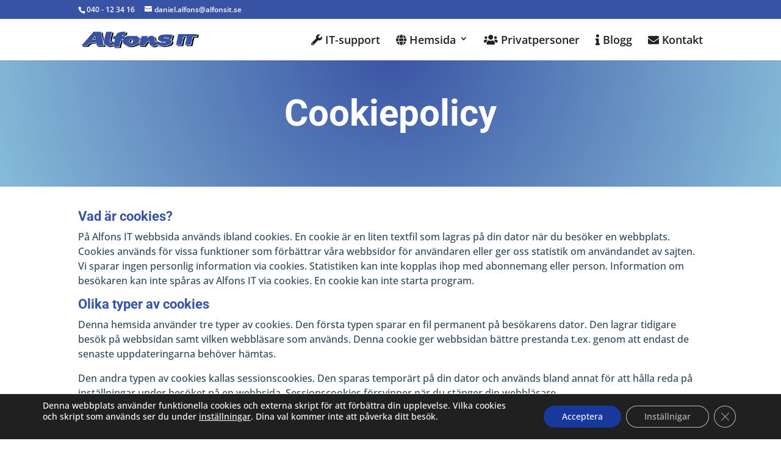

--- FILE ---
content_type: text/css
request_url: https://www.alfonsit.se/wp-content/cache/wpfc-minified/1cebrqt0/h6k8v.css
body_size: 454
content:
.et_pb_section_2.et_pb_section{padding-top:30px;padding-bottom:0px;margin-top:0px;margin-bottom:0px}.et_pb_section_3.et_pb_section{padding-top:30px;padding-bottom:0px;margin-top:0px;margin-bottom:0px;background-color:#666666!important}.et_pb_blurb_0.et_pb_blurb .et_pb_module_header,.et_pb_blurb_0.et_pb_blurb .et_pb_module_header a{font-size:16px}.et_pb_blurb_0.et_pb_blurb{font-size:16px;color:#ffffff!important}.et_pb_blurb_0 .et-pb-icon,.et_pb_blurb_1 .et-pb-icon,.et_pb_blurb_2 .et-pb-icon{font-size:22px;color:#ffffff;font-family:ETmodules!important;font-weight:400!important}.et_pb_blurb_1.et_pb_blurb .et_pb_module_header,.et_pb_blurb_1.et_pb_blurb .et_pb_module_header a,.et_pb_blurb_2.et_pb_blurb .et_pb_module_header,.et_pb_blurb_2.et_pb_blurb .et_pb_module_header a{font-size:18px}.et_pb_blurb_1.et_pb_blurb{font-family:'Open Sans',Helvetica,Arial,Lucida,sans-serif;font-size:16px;color:#ffffff!important}.et_pb_blurb_2.et_pb_blurb{font-family:'Open Sans',Helvetica,Arial,Lucida,sans-serif;font-size:16px;color:#ffffff!important;padding-bottom:15px!important;margin-bottom:0px!important}ul.et_pb_social_media_follow_0 a.icon{border-radius:100% 100% 100% 100%}ul.et_pb_social_media_follow_0{margin-bottom:0px!important;margin:1% auto}.et_pb_text_1.et_pb_text,.et_pb_text_1.et_pb_text a,.et_pb_text_1 h1{color:#FFFFFF!important}.et_pb_text_1{line-height:0.75em;font-size:12px;line-height:0.75em;padding-bottom:0px!important;margin-top:0px!important;margin-bottom:0px!important}.et_pb_text_1 a{font-size:12px;line-height:0.75em}.et_pb_social_media_follow_network_0 a.icon{background-color:#3b5998!important}.et_pb_social_media_follow_network_1 a.icon{background-color:#007bb6!important}